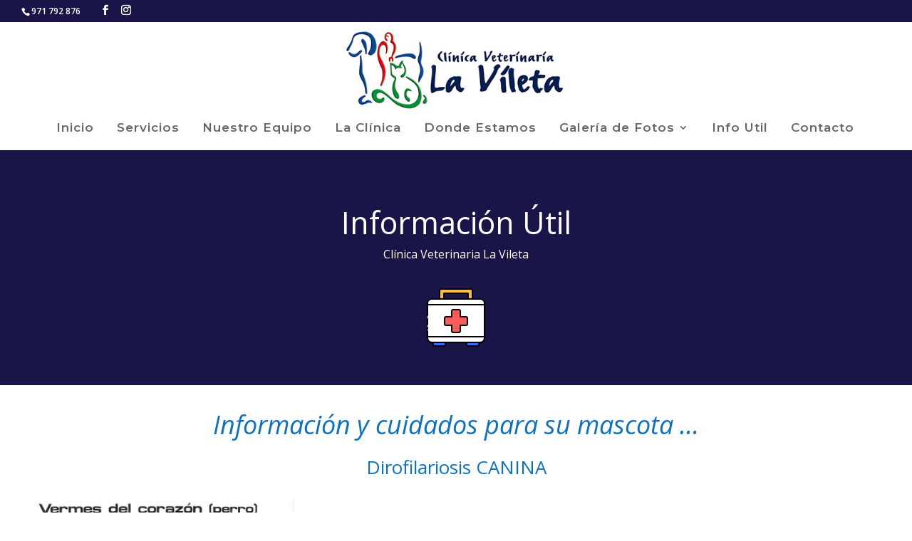

--- FILE ---
content_type: text/css
request_url: https://www.clinicalavileta.com/wp-content/et-cache/taxonomy/post_tag/105/et-divi-dynamic-tb-926-late.css
body_size: 812
content:
@font-face{font-family:FontAwesome;font-style:normal;font-weight:400;font-display:block;src:url(//www.clinicalavileta.com/wp-content/themes/Divi/core/admin/fonts/fontawesome/fa-regular-400.eot);src:url(//www.clinicalavileta.com/wp-content/themes/Divi/core/admin/fonts/fontawesome/fa-regular-400.eot?#iefix) format("embedded-opentype"),url(//www.clinicalavileta.com/wp-content/themes/Divi/core/admin/fonts/fontawesome/fa-regular-400.woff2) format("woff2"),url(//www.clinicalavileta.com/wp-content/themes/Divi/core/admin/fonts/fontawesome/fa-regular-400.woff) format("woff"),url(//www.clinicalavileta.com/wp-content/themes/Divi/core/admin/fonts/fontawesome/fa-regular-400.ttf) format("truetype"),url(//www.clinicalavileta.com/wp-content/themes/Divi/core/admin/fonts/fontawesome/fa-regular-400.svg#fontawesome) format("svg")}@font-face{font-family:FontAwesome;font-style:normal;font-weight:900;font-display:block;src:url(//www.clinicalavileta.com/wp-content/themes/Divi/core/admin/fonts/fontawesome/fa-solid-900.eot);src:url(//www.clinicalavileta.com/wp-content/themes/Divi/core/admin/fonts/fontawesome/fa-solid-900.eot?#iefix) format("embedded-opentype"),url(//www.clinicalavileta.com/wp-content/themes/Divi/core/admin/fonts/fontawesome/fa-solid-900.woff2) format("woff2"),url(//www.clinicalavileta.com/wp-content/themes/Divi/core/admin/fonts/fontawesome/fa-solid-900.woff) format("woff"),url(//www.clinicalavileta.com/wp-content/themes/Divi/core/admin/fonts/fontawesome/fa-solid-900.ttf) format("truetype"),url(//www.clinicalavileta.com/wp-content/themes/Divi/core/admin/fonts/fontawesome/fa-solid-900.svg#fontawesome) format("svg")}@font-face{font-family:FontAwesome;font-style:normal;font-weight:400;font-display:block;src:url(//www.clinicalavileta.com/wp-content/themes/Divi/core/admin/fonts/fontawesome/fa-brands-400.eot);src:url(//www.clinicalavileta.com/wp-content/themes/Divi/core/admin/fonts/fontawesome/fa-brands-400.eot?#iefix) format("embedded-opentype"),url(//www.clinicalavileta.com/wp-content/themes/Divi/core/admin/fonts/fontawesome/fa-brands-400.woff2) format("woff2"),url(//www.clinicalavileta.com/wp-content/themes/Divi/core/admin/fonts/fontawesome/fa-brands-400.woff) format("woff"),url(//www.clinicalavileta.com/wp-content/themes/Divi/core/admin/fonts/fontawesome/fa-brands-400.ttf) format("truetype"),url(//www.clinicalavileta.com/wp-content/themes/Divi/core/admin/fonts/fontawesome/fa-brands-400.svg#fontawesome) format("svg")}
@font-face{font-family:ETmodules;font-display:block;src:url(//www.clinicalavileta.com/wp-content/themes/Divi/core/admin/fonts/modules/social/modules.eot);src:url(//www.clinicalavileta.com/wp-content/themes/Divi/core/admin/fonts/modules/social/modules.eot?#iefix) format("embedded-opentype"),url(//www.clinicalavileta.com/wp-content/themes/Divi/core/admin/fonts/modules/social/modules.woff) format("woff"),url(//www.clinicalavileta.com/wp-content/themes/Divi/core/admin/fonts/modules/social/modules.ttf) format("truetype"),url(//www.clinicalavileta.com/wp-content/themes/Divi/core/admin/fonts/modules/social/modules.svg#ETmodules) format("svg");font-weight:400;font-style:normal}
.et_pb_with_border .et_pb_image_wrap{border:0 solid #333}.et_pb_image{margin-left:auto;margin-right:auto;line-height:0}.et_pb_image.aligncenter{text-align:center}.et_pb_image.et_pb_has_overlay a.et_pb_lightbox_image{display:block;position:relative}.et_pb_image{display:block}.et_pb_image .et_pb_image_wrap{display:inline-block;position:relative;max-width:100%}.et_pb_image .et_pb_image_wrap img[src*=".svg"]{width:auto}.et_pb_image img{position:relative}.et_pb_image_sticky{margin-bottom:0!important;display:inherit}.et_pb_image.et_pb_has_overlay .et_pb_image_wrap:hover .et_overlay{z-index:3;opacity:1}@media (min-width:981px){.et_pb_section_sticky,.et_pb_section_sticky.et_pb_bottom_divider .et_pb_row:nth-last-child(2),.et_pb_section_sticky .et_pb_column_single,.et_pb_section_sticky .et_pb_row.et-last-child,.et_pb_section_sticky .et_pb_row:last-child,.et_pb_section_sticky .et_pb_specialty_column .et_pb_row_inner.et-last-child,.et_pb_section_sticky .et_pb_specialty_column .et_pb_row_inner:last-child{padding-bottom:0!important}}@media (max-width:980px){.et_pb_image_sticky_tablet{margin-bottom:0!important;display:inherit}.et_pb_section_sticky_mobile,.et_pb_section_sticky_mobile.et_pb_bottom_divider .et_pb_row:nth-last-child(2),.et_pb_section_sticky_mobile .et_pb_column_single,.et_pb_section_sticky_mobile .et_pb_row.et-last-child,.et_pb_section_sticky_mobile .et_pb_row:last-child,.et_pb_section_sticky_mobile .et_pb_specialty_column .et_pb_row_inner.et-last-child,.et_pb_section_sticky_mobile .et_pb_specialty_column .et_pb_row_inner:last-child{padding-bottom:0!important}.et_pb_section_sticky .et_pb_row.et-last-child .et_pb_column.et_pb_row_sticky.et-last-child,.et_pb_section_sticky .et_pb_row:last-child .et_pb_column.et_pb_row_sticky:last-child{margin-bottom:0}.et_pb_image_bottom_space_tablet{margin-bottom:30px!important;display:block}.et_always_center_on_mobile{text-align:center!important;margin-left:auto!important;margin-right:auto!important}}@media (max-width:767px){.et_pb_image_sticky_phone{margin-bottom:0!important;display:inherit}.et_pb_image_bottom_space_phone{margin-bottom:30px!important;display:block}}

--- FILE ---
content_type: text/css
request_url: https://www.clinicalavileta.com/wp-content/themes/divi-child/style.css
body_size: 80
content:
/*
 Theme Name:     Divi Child
 Theme URI:      https://www.elegantthemes.com/gallery/divi/
 Description:    Divi Child Theme
 Author:         Zimoweb
 Author URI:     https://www.zimoweb.com
 Template:       Divi
 Version:        1.0.0
*/
 
 
/* =Theme customization starts here
------------------------------------------------------- */


